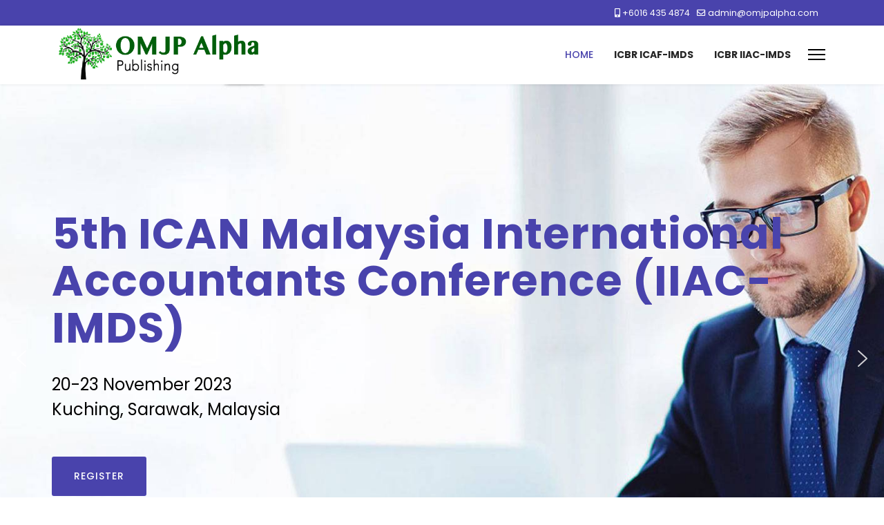

--- FILE ---
content_type: text/html; charset=utf-8
request_url: https://omjpalpha.com/index.php
body_size: 10656
content:

<!doctype html>
<html lang="en-gb" dir="ltr">
	<head>
		
		<meta name="viewport" content="width=device-width, initial-scale=1, shrink-to-fit=no">
		<meta charset="utf-8">
	<meta name="generator" content="HELIX_ULTIMATE_GENERATOR_TEXT">
	<title>Home</title>
	<link href="/images/favicon.ico" rel="icon" type="image/vnd.microsoft.icon">
	<link href="https://omjpalpha.com/index.php/component/finder/search?format=opensearch&amp;Itemid=101" rel="search" title="OpenSearch OMJP Alpha" type="application/opensearchdescription+xml">
<link href="/media/vendor/awesomplete/css/awesomplete.css?1.1.5" rel="stylesheet" />
	<link href="/media/vendor/joomla-custom-elements/css/joomla-alert.min.css?0.2.0" rel="stylesheet" />
	<link href="/components/com_sppagebuilder/assets/css/font-awesome-5.min.css" rel="stylesheet" />
	<link href="/components/com_sppagebuilder/assets/css/font-awesome-v4-shims.css" rel="stylesheet" />
	<link href="/components/com_sppagebuilder/assets/css/animate.min.css" rel="stylesheet" />
	<link href="/components/com_sppagebuilder/assets/css/sppagebuilder.css" rel="stylesheet" />
	<link href="/modules/mod_jm_articles_category/assets/default.css" rel="stylesheet" />
	<link href="/components/com_sppagebuilder/assets/css/magnific-popup.css" rel="stylesheet" />
	<link href="/plugins/system/jce/css/content.css?badb4208be409b1335b815dde676300e" rel="stylesheet" />
	<link href="//fonts.googleapis.com/css?family=Poppins:100,100i,200,200i,300,300i,400,400i,500,500i,600,600i,700,700i,800,800i,900,900i&amp;subset=devanagari&amp;display=swap" rel="stylesheet" media="none" onload="media=&quot;all&quot;" />
	<link href="/templates/lt_corporation/css/bootstrap.min.css" rel="stylesheet" />
	<link href="/plugins/system/helixultimate/assets/css/system-j4.min.css" rel="stylesheet" />
	<link href="/media/system/css/joomla-fontawesome.min.css?26e9a3723a9b767beb893558dd581f25" rel="stylesheet" />
	<link href="/templates/lt_corporation/css/template.css" rel="stylesheet" />
	<link href="/templates/lt_corporation/css/presets/preset4.css" rel="stylesheet" />
	<link href="/templates/lt_corporation/css/custom.css" rel="stylesheet" />
	<style>.sp-page-builder .page-content #slider{padding-right:0px;padding-left:0px;}.sp-page-builder .page-content #service-bottom{padding-top:70px;padding-right:0px;padding-bottom:70px;padding-left:0px;margin-top:0px;margin-right:0px;margin-bottom:0px;margin-left:0px;background-color:#000000;}#column-id-1553501193222{box-shadow:0 0 0 0 #fff;}#sppb-addon-1553501193227 {margin-top:0px;}#sppb-addon-1553501193227 .sppb-addon-title {color:#ffffff;}#column-id-1553501193223{box-shadow:0 0 0 0 #fff;}#sppb-addon-1553501193230 {margin-top:0px;}#sppb-addon-1553501193230 #btn-1553501193230.sppb-btn-custom { background-color:#ffffff; color:#000000;}#sppb-addon-1553501193230 #btn-1553501193230.sppb-btn-custom:hover { color:#FFFFFF;}.sp-page-builder .page-content #blog{padding-top:90px;padding-right:0px;padding-bottom:70px;padding-left:0px;margin-top:0px;margin-right:0px;margin-bottom:0px;margin-left:0px;background-color:#F8F8F8;}#column-id-1553501193239{box-shadow:0 0 0 0 #fff;}#sppb-addon-1553501193243 {margin-top:0px;}#sppb-addon-1553501193246 {margin-top:0px;}#sppb-addon-1553501193246 .sppb-divider {margin-top:2px;margin-bottom:16px;border-bottom-width:5px;border-bottom-style:solid;border-bottom-color:#cccccc;}@media (min-width:768px) and (max-width:991px) {#sppb-addon-1553501193246 .sppb-divider {margin-top:30px;margin-bottom:30px;}}@media (max-width:767px) {#sppb-addon-1553501193246 .sppb-divider {margin-top:30px;margin-bottom:30px;}}#column-id-1553501193237{box-shadow:0 0 0 0 #fff;}#sppb-addon-1553501193252 {margin-top:0px;padding-bottom:20px;}.sp-page-builder .page-content #client{padding-right:0px;padding-bottom:90px;padding-left:0px;margin-top:0px;margin-right:0px;margin-bottom:0px;margin-left:0px;background-color:#F8F8F8;}#column-id-1553505359115{box-shadow:0 0 0 0 #fff;}#sppb-addon-1553505359121 {margin-top:0px;}#column-id-1553505359116{box-shadow:0 0 0 0 #fff;}#column-id-1553505359117{box-shadow:0 0 0 0 #fff;}</style>
	<style>body{font-family: 'Poppins', sans-serif;font-size: 16px;line-height: 1.56;text-decoration: none;}
@media (min-width:768px) and (max-width:991px){body{font-size: 14px;}
}
@media (max-width:767px){body{font-size: 13px;}
}
</style>
	<style>.sp-megamenu-parent > li > a, .sp-megamenu-parent > li > span, .sp-megamenu-parent .sp-dropdown li.sp-menu-item > a{font-family: 'Poppins', sans-serif;font-size: 14px;font-weight: 700;text-decoration: none;}
</style>
	<style>.logo-image {height:75px;}.logo-image-phone {height:75px;}</style>
<script src="/media/vendor/jquery/js/jquery.min.js?3.6.3"></script>
	<script src="/media/legacy/js/jquery-noconflict.min.js?04499b98c0305b16b373dff09fe79d1290976288"></script>
	<script type="application/json" class="joomla-script-options new">{"data":{"breakpoints":{"tablet":991,"mobile":480},"header":{"stickyOffset":"100"}},"joomla.jtext":{"MOD_FINDER_SEARCH_VALUE":"Search &hellip;","JLIB_JS_AJAX_ERROR_OTHER":"An error has occurred while fetching the JSON data: HTTP %s status code.","JLIB_JS_AJAX_ERROR_PARSE":"A parse error has occurred while processing the following JSON data:<br><code style=\"color:inherit;white-space:pre-wrap;padding:0;margin:0;border:0;background:inherit;\">%s<\/code>","ERROR":"Error","MESSAGE":"Message","NOTICE":"Notice","WARNING":"Warning","JCLOSE":"Close","JOK":"OK","JOPEN":"Open"},"finder-search":{"url":"\/index.php\/component\/finder\/?task=suggestions.suggest&format=json&tmpl=component&Itemid=101"},"system.paths":{"root":"","rootFull":"https:\/\/omjpalpha.com\/","base":"","baseFull":"https:\/\/omjpalpha.com\/"},"csrf.token":"b756b19cc13c33c3ca424261b6f3effa"}</script>
	<script src="/media/system/js/core.min.js?576eb51da909dcf692c98643faa6fc89629ead18"></script>
	<script src="/media/vendor/bootstrap/js/bootstrap-es5.min.js?5.2.3" nomodule defer></script>
	<script src="/media/system/js/showon-es5.min.js?4773265a19291954f19755d6f2ade3ca7ed9022f" defer nomodule></script>
	<script src="/media/com_finder/js/finder-es5.min.js?14e4c7fdce4ca11c6d12b74bad128529a294b183" nomodule defer></script>
	<script src="/media/system/js/messages-es5.min.js?44e3f60beada646706be6569e75b36f7cf293bf9" nomodule defer></script>
	<script src="/media/vendor/bootstrap/js/alert.min.js?5.2.3" type="module"></script>
	<script src="/media/vendor/bootstrap/js/button.min.js?5.2.3" type="module"></script>
	<script src="/media/vendor/bootstrap/js/carousel.min.js?5.2.3" type="module"></script>
	<script src="/media/vendor/bootstrap/js/collapse.min.js?5.2.3" type="module"></script>
	<script src="/media/vendor/bootstrap/js/dropdown.min.js?5.2.3" type="module"></script>
	<script src="/media/vendor/bootstrap/js/modal.min.js?5.2.3" type="module"></script>
	<script src="/media/vendor/bootstrap/js/offcanvas.min.js?5.2.3" type="module"></script>
	<script src="/media/vendor/bootstrap/js/popover.min.js?5.2.3" type="module"></script>
	<script src="/media/vendor/bootstrap/js/scrollspy.min.js?5.2.3" type="module"></script>
	<script src="/media/vendor/bootstrap/js/tab.min.js?5.2.3" type="module"></script>
	<script src="/media/vendor/bootstrap/js/toast.min.js?5.2.3" type="module"></script>
	<script src="/media/system/js/showon.min.js?bfc733e48a923aaffb3d959cd04f176bad7d7d52" type="module"></script>
	<script src="/media/vendor/awesomplete/js/awesomplete.min.js?1.1.5" defer></script>
	<script src="/media/com_finder/js/finder.min.js?c8b55661ed62db937b8d6856090adf9258c4a0fc" type="module"></script>
	<script src="/media/system/js/messages.min.js?7425e8d1cb9e4f061d5e30271d6d99b085344117" type="module"></script>
	<script src="/components/com_sppagebuilder/assets/js/sppagebuilder.js?efcb014a6f41a6d880968ea58653b58d" defer></script>
	<script src="/components/com_sppagebuilder/assets/js/jquery.magnific-popup.min.js"></script>
	<script src="/templates/lt_corporation/js/main.js"></script>
	<script src="/templates/lt_corporation/js/custom.js"></script>
	<script>template="lt_corporation";</script>
	<meta property="og:title" content="Home" />
	<meta property="og:type" content="website" />
	<meta property="og:url" content="https://omjpalpha.com/index.php" />
	<meta property="og:site_name" content="OMJP Alpha" />
	<meta name="twitter:card" content="summary" />
	<meta name="twitter:site" content="OMJP Alpha" />
	<link rel="stylesheet" type="text/css" href="/media/smartslider3/src/SmartSlider3/Application/Frontend/Assets/dist/smartslider.min.css?ver=cf72eab4" media="all">
<link rel="stylesheet" type="text/css" href="https://fonts.googleapis.com/css?display=swap&amp;family=Poppins%3A300%2C400" media="all">
<style data-related="n2-ss-2">div#n2-ss-2 .n2-ss-slider-1{display:grid;position:relative;}div#n2-ss-2 .n2-ss-slider-2{display:grid;position:relative;overflow:hidden;padding:0px 0px 0px 0px;border:0px solid RGBA(62,62,62,1);border-radius:0px;background-clip:padding-box;background-repeat:repeat;background-position:50% 50%;background-size:cover;background-attachment:scroll;z-index:1;}div#n2-ss-2:not(.n2-ss-loaded) .n2-ss-slider-2{background-image:none !important;}div#n2-ss-2 .n2-ss-slider-3{display:grid;grid-template-areas:'cover';position:relative;overflow:hidden;z-index:10;}div#n2-ss-2 .n2-ss-slider-3 > *{grid-area:cover;}div#n2-ss-2 .n2-ss-slide-backgrounds,div#n2-ss-2 .n2-ss-slider-3 > .n2-ss-divider{position:relative;}div#n2-ss-2 .n2-ss-slide-backgrounds{z-index:10;}div#n2-ss-2 .n2-ss-slide-backgrounds > *{overflow:hidden;}div#n2-ss-2 .n2-ss-slide-background{transform:translateX(-100000px);}div#n2-ss-2 .n2-ss-slider-4{place-self:center;position:relative;width:100%;height:100%;z-index:20;display:grid;grid-template-areas:'slide';}div#n2-ss-2 .n2-ss-slider-4 > *{grid-area:slide;}div#n2-ss-2.n2-ss-full-page--constrain-ratio .n2-ss-slider-4{height:auto;}div#n2-ss-2 .n2-ss-slide{display:grid;place-items:center;grid-auto-columns:100%;position:relative;z-index:20;-webkit-backface-visibility:hidden;transform:translateX(-100000px);}div#n2-ss-2 .n2-ss-slide{perspective:1500px;}div#n2-ss-2 .n2-ss-slide-active{z-index:21;}.n2-ss-background-animation{position:absolute;top:0;left:0;width:100%;height:100%;z-index:3;}div#n2-ss-2 .n2-ss-background-animation{position:absolute;top:0;left:0;width:100%;height:100%;z-index:3;}div#n2-ss-2 .n2-ss-background-animation .n2-ss-slide-background{z-index:auto;}div#n2-ss-2 .n2-bganim-side{position:absolute;left:0;top:0;overflow:hidden;background:RGBA(51,51,51,1);}div#n2-ss-2 .n2-bganim-tile-overlay-colored{z-index:100000;background:RGBA(51,51,51,1);}div#n2-ss-2 .nextend-arrow{cursor:pointer;overflow:hidden;line-height:0 !important;z-index:18;-webkit-user-select:none;}div#n2-ss-2 .nextend-arrow img{position:relative;display:block;}div#n2-ss-2 .nextend-arrow img.n2-arrow-hover-img{display:none;}div#n2-ss-2 .nextend-arrow:FOCUS img.n2-arrow-hover-img,div#n2-ss-2 .nextend-arrow:HOVER img.n2-arrow-hover-img{display:inline;}div#n2-ss-2 .nextend-arrow:FOCUS img.n2-arrow-normal-img,div#n2-ss-2 .nextend-arrow:HOVER img.n2-arrow-normal-img{display:none;}div#n2-ss-2 .nextend-arrow-animated{overflow:hidden;}div#n2-ss-2 .nextend-arrow-animated > div{position:relative;}div#n2-ss-2 .nextend-arrow-animated .n2-active{position:absolute;}div#n2-ss-2 .nextend-arrow-animated-fade{transition:background 0.3s, opacity 0.4s;}div#n2-ss-2 .nextend-arrow-animated-horizontal > div{transition:all 0.4s;transform:none;}div#n2-ss-2 .nextend-arrow-animated-horizontal .n2-active{top:0;}div#n2-ss-2 .nextend-arrow-previous.nextend-arrow-animated-horizontal .n2-active{left:100%;}div#n2-ss-2 .nextend-arrow-next.nextend-arrow-animated-horizontal .n2-active{right:100%;}div#n2-ss-2 .nextend-arrow-previous.nextend-arrow-animated-horizontal:HOVER > div,div#n2-ss-2 .nextend-arrow-previous.nextend-arrow-animated-horizontal:FOCUS > div{transform:translateX(-100%);}div#n2-ss-2 .nextend-arrow-next.nextend-arrow-animated-horizontal:HOVER > div,div#n2-ss-2 .nextend-arrow-next.nextend-arrow-animated-horizontal:FOCUS > div{transform:translateX(100%);}div#n2-ss-2 .nextend-arrow-animated-vertical > div{transition:all 0.4s;transform:none;}div#n2-ss-2 .nextend-arrow-animated-vertical .n2-active{left:0;}div#n2-ss-2 .nextend-arrow-previous.nextend-arrow-animated-vertical .n2-active{top:100%;}div#n2-ss-2 .nextend-arrow-next.nextend-arrow-animated-vertical .n2-active{bottom:100%;}div#n2-ss-2 .nextend-arrow-previous.nextend-arrow-animated-vertical:HOVER > div,div#n2-ss-2 .nextend-arrow-previous.nextend-arrow-animated-vertical:FOCUS > div{transform:translateY(-100%);}div#n2-ss-2 .nextend-arrow-next.nextend-arrow-animated-vertical:HOVER > div,div#n2-ss-2 .nextend-arrow-next.nextend-arrow-animated-vertical:FOCUS > div{transform:translateY(100%);}div#n2-ss-2 .n2-ss-control-bullet{visibility:hidden;text-align:center;justify-content:center;z-index:14;}div#n2-ss-2 .n2-ss-control-bullet--calculate-size{left:0 !important;}div#n2-ss-2 .n2-ss-control-bullet-horizontal.n2-ss-control-bullet-fullsize{width:100%;}div#n2-ss-2 .n2-ss-control-bullet-vertical.n2-ss-control-bullet-fullsize{height:100%;flex-flow:column;}div#n2-ss-2 .nextend-bullet-bar{display:inline-flex;vertical-align:top;visibility:visible;align-items:center;flex-wrap:wrap;}div#n2-ss-2 .n2-bar-justify-content-left{justify-content:flex-start;}div#n2-ss-2 .n2-bar-justify-content-center{justify-content:center;}div#n2-ss-2 .n2-bar-justify-content-right{justify-content:flex-end;}div#n2-ss-2 .n2-ss-control-bullet-vertical > .nextend-bullet-bar{flex-flow:column;}div#n2-ss-2 .n2-ss-control-bullet-fullsize > .nextend-bullet-bar{display:flex;}div#n2-ss-2 .n2-ss-control-bullet-horizontal.n2-ss-control-bullet-fullsize > .nextend-bullet-bar{flex:1 1 auto;}div#n2-ss-2 .n2-ss-control-bullet-vertical.n2-ss-control-bullet-fullsize > .nextend-bullet-bar{height:100%;}div#n2-ss-2 .nextend-bullet-bar .n2-bullet{cursor:pointer;transition:background-color 0.4s;}div#n2-ss-2 .nextend-bullet-bar .n2-bullet.n2-active{cursor:default;}div#n2-ss-2 div.n2-ss-bullet-thumbnail-container{position:absolute;z-index:10000000;}div#n2-ss-2 .n2-ss-bullet-thumbnail-container .n2-ss-bullet-thumbnail{background-size:cover;background-repeat:no-repeat;background-position:center;}div#n2-ss-2 .n2-font-9d67a0daf84c4530289f206ca9362ae4-hover{font-family: 'Poppins';color: #000000;font-size:387.5%;text-shadow: none;line-height: 1.1;font-weight: normal;font-style: normal;text-decoration: none;text-align: inherit;letter-spacing: 1px;word-spacing: normal;text-transform: none;font-weight: 700;}div#n2-ss-2 .n2-font-2484471babcac7fe965d02656f41a907-paragraph{font-family: 'Poppins';color: #000000;font-size:150%;text-shadow: none;line-height: 1.5;font-weight: normal;font-style: normal;text-decoration: none;text-align: inherit;letter-spacing: normal;word-spacing: normal;text-transform: none;font-weight: 400;}div#n2-ss-2 .n2-font-2484471babcac7fe965d02656f41a907-paragraph a, div#n2-ss-2 .n2-font-2484471babcac7fe965d02656f41a907-paragraph a:FOCUS{font-family: 'Poppins';color: #1890d7;font-size:100%;text-shadow: none;line-height: 1.5;font-weight: normal;font-style: normal;text-decoration: none;text-align: inherit;letter-spacing: normal;word-spacing: normal;text-transform: none;font-weight: 400;}div#n2-ss-2 .n2-font-2484471babcac7fe965d02656f41a907-paragraph a:HOVER, div#n2-ss-2 .n2-font-2484471babcac7fe965d02656f41a907-paragraph a:ACTIVE{font-family: 'Poppins';color: #1890d7;font-size:100%;text-shadow: none;line-height: 1.5;font-weight: normal;font-style: normal;text-decoration: none;text-align: inherit;letter-spacing: normal;word-spacing: normal;text-transform: none;font-weight: 400;}div#n2-ss-2 .n2-font-2c7d7fc1f8cae004e3f75229cd1e47c4-paragraph{font-family: 'Poppins';color: RGBA(255,255,255,0.64);font-size:150%;text-shadow: none;line-height: 1.5;font-weight: normal;font-style: normal;text-decoration: none;text-align: inherit;letter-spacing: normal;word-spacing: normal;text-transform: none;font-weight: 400;}div#n2-ss-2 .n2-font-2c7d7fc1f8cae004e3f75229cd1e47c4-paragraph a, div#n2-ss-2 .n2-font-2c7d7fc1f8cae004e3f75229cd1e47c4-paragraph a:FOCUS{font-family: 'Poppins';color: #1890d7;font-size:100%;text-shadow: none;line-height: 1.5;font-weight: normal;font-style: normal;text-decoration: none;text-align: inherit;letter-spacing: normal;word-spacing: normal;text-transform: none;font-weight: 400;}div#n2-ss-2 .n2-font-2c7d7fc1f8cae004e3f75229cd1e47c4-paragraph a:HOVER, div#n2-ss-2 .n2-font-2c7d7fc1f8cae004e3f75229cd1e47c4-paragraph a:ACTIVE{font-family: 'Poppins';color: #1890d7;font-size:100%;text-shadow: none;line-height: 1.5;font-weight: normal;font-style: normal;text-decoration: none;text-align: inherit;letter-spacing: normal;word-spacing: normal;text-transform: none;font-weight: 400;}div#n2-ss-2 .n2-style-bcef68443b2682444059e693254dd628-dot{background: RGBA(255,255,255,0);opacity:1;padding:5px 5px 5px 5px ;box-shadow: none;border: 2px solid RGBA(255,255,255,0.5);border-radius:50px;margin:4px;}div#n2-ss-2 .n2-style-bcef68443b2682444059e693254dd628-dot.n2-active, div#n2-ss-2 .n2-style-bcef68443b2682444059e693254dd628-dot:HOVER, div#n2-ss-2 .n2-style-bcef68443b2682444059e693254dd628-dot:FOCUS{background: #ffffff;border: 2px solid RGBA(255,255,255,1);}div#n2-ss-2 .n2-ss-slide-limiter{max-width:1320px;}div#n2-ss-2 .n-uc-BmdtSbdtXSNi{padding:50px 65px 50px 65px}div#n2-ss-2 .n-uc-16610d53ccff8-inner{padding:10px 10px 10px 10px;text-align:left;--ssselfalign:var(--ss-fs);;justify-content:center}div#n2-ss-2 .n-uc-16610d53ccff8{align-self:var(--ss-fs);}div#n2-ss-2 .n-uc-JGcgeyju94uS{--margin-top:30px;--margin-bottom:50px;max-width:740px}div#n2-ss-2 .n-uc-192c0bcbc62c1{--margin-bottom:15px;max-width:740px}div#n2-ss-2 .n-uc-lFxNLaZitqId{padding:50px 65px 50px 65px}div#n2-ss-2 .n-uc-lxXaeQYooGFX-inner{padding:10px 10px 10px 10px;text-align:left;--ssselfalign:var(--ss-fs);;justify-content:center}div#n2-ss-2 .n-uc-lxXaeQYooGFX{align-self:var(--ss-fs);}div#n2-ss-2 .n-uc-Xd39psqGR0Ct{--margin-top:30px;--margin-bottom:50px;max-width:740px}div#n2-ss-2 .n-uc-DDgeUFFBwdXi{--margin-bottom:15px;max-width:740px}div#n2-ss-2 .nextend-arrow img{width: 32px}@media (min-width: 1200px){div#n2-ss-2 [data-hide-desktopportrait="1"]{display: none !important;}}@media (orientation: landscape) and (max-width: 1199px) and (min-width: 901px),(orientation: portrait) and (max-width: 1199px) and (min-width: 701px){div#n2-ss-2 [data-hide-tabletportrait="1"]{display: none !important;}}@media (orientation: landscape) and (max-width: 900px),(orientation: portrait) and (max-width: 700px){div#n2-ss-2 .n-uc-BmdtSbdtXSNi{padding:50px 0px 50px 0px}div#n2-ss-2 .n-uc-I7DFwgJWa06V{--ssfont-scale:0.6}div#n2-ss-2 .n-uc-JGcgeyju94uS{--ssfont-scale:0.7}div#n2-ss-2 .n-uc-192c0bcbc62c1{--ssfont-scale:0.7}div#n2-ss-2 .n-uc-lFxNLaZitqId{padding:50px 0px 50px 0px}div#n2-ss-2 .n-uc-qvwpuhKyz6EX{--ssfont-scale:0.6}div#n2-ss-2 .n-uc-Xd39psqGR0Ct{--ssfont-scale:0.7}div#n2-ss-2 .n-uc-DDgeUFFBwdXi{--ssfont-scale:0.7}div#n2-ss-2 [data-hide-mobileportrait="1"]{display: none !important;}div#n2-ss-2 .nextend-arrow img{width: 16px}}</style>
<script>(function(){this._N2=this._N2||{_r:[],_d:[],r:function(){this._r.push(arguments)},d:function(){this._d.push(arguments)}}}).call(window);!function(a){a.indexOf("Safari")>0&&-1===a.indexOf("Chrome")&&document.documentElement.style.setProperty("--ss-safari-fix-225962","1px")}(navigator.userAgent);</script><script src="/media/smartslider3/src/SmartSlider3/Application/Frontend/Assets/dist/n2.min.js?ver=cf72eab4" defer async></script>
<script src="/media/smartslider3/src/SmartSlider3/Application/Frontend/Assets/dist/smartslider-frontend.min.js?ver=cf72eab4" defer async></script>
<script src="/media/smartslider3/src/SmartSlider3/Slider/SliderType/Simple/Assets/dist/ss-simple.min.js?ver=cf72eab4" defer async></script>
<script src="/media/smartslider3/src/SmartSlider3/Slider/SliderType/Simple/Assets/dist/smartslider-backgroundanimation.min.js?ver=cf72eab4" defer async></script>
<script src="/media/smartslider3/src/SmartSlider3/Widget/Arrow/ArrowImage/Assets/dist/w-arrow-image.min.js?ver=cf72eab4" defer async></script>
<script src="/media/smartslider3/src/SmartSlider3/Widget/Bullet/Assets/dist/w-bullet.min.js?ver=cf72eab4" defer async></script>
<script>_N2.r('documentReady',function(){_N2.r(["documentReady","smartslider-frontend","smartslider-backgroundanimation","SmartSliderWidgetArrowImage","SmartSliderWidgetBulletTransition","ss-simple"],function(){new _N2.SmartSliderSimple('n2-ss-2',{"admin":false,"background.video.mobile":1,"loadingTime":2000,"callbacks":"","alias":{"id":0,"smoothScroll":0,"slideSwitch":0,"scroll":1},"align":"normal","isDelayed":0,"responsive":{"mediaQueries":{"all":false,"desktopportrait":["(min-width: 1200px)"],"tabletportrait":["(orientation: landscape) and (max-width: 1199px) and (min-width: 901px)","(orientation: portrait) and (max-width: 1199px) and (min-width: 701px)"],"mobileportrait":["(orientation: landscape) and (max-width: 900px)","(orientation: portrait) and (max-width: 700px)"]},"base":{"slideOuterWidth":1320,"slideOuterHeight":820,"sliderWidth":1320,"sliderHeight":820,"slideWidth":1320,"slideHeight":820},"hideOn":{"desktopLandscape":false,"desktopPortrait":false,"tabletLandscape":false,"tabletPortrait":false,"mobileLandscape":false,"mobilePortrait":false},"onResizeEnabled":true,"type":"auto","sliderHeightBasedOn":"real","focusUser":1,"focusEdge":"auto","breakpoints":[{"device":"tabletPortrait","type":"max-screen-width","portraitWidth":1199,"landscapeWidth":1199},{"device":"mobilePortrait","type":"max-screen-width","portraitWidth":700,"landscapeWidth":900}],"enabledDevices":{"desktopLandscape":0,"desktopPortrait":1,"tabletLandscape":0,"tabletPortrait":1,"mobileLandscape":0,"mobilePortrait":1},"sizes":{"desktopPortrait":{"width":1320,"height":820,"max":3000,"min":1200},"tabletPortrait":{"width":701,"height":435,"customHeight":false,"max":1199,"min":701},"mobilePortrait":{"width":320,"height":198,"customHeight":false,"max":900,"min":320}},"overflowHiddenPage":0,"focus":{"offsetTop":"","offsetBottom":""}},"controls":{"mousewheel":0,"touch":"horizontal","keyboard":1,"blockCarouselInteraction":1},"playWhenVisible":1,"playWhenVisibleAt":0.5,"lazyLoad":0,"lazyLoadNeighbor":0,"blockrightclick":0,"maintainSession":0,"autoplay":{"enabled":1,"start":1,"duration":4000,"autoplayLoop":1,"allowReStart":0,"pause":{"click":1,"mouse":"0","mediaStarted":1},"resume":{"click":0,"mouse":"0","mediaEnded":1,"slidechanged":0},"interval":1,"intervalModifier":"loop","intervalSlide":"current"},"perspective":1500,"layerMode":{"playOnce":0,"playFirstLayer":1,"mode":"skippable","inAnimation":"mainInEnd"},"bgAnimations":{"global":0,"color":"RGBA(51,51,51,1)","speed":"normal","slides":[{"animation":[{"type":"Flat","tiles":{"crop":false,"delay":0,"sequence":"ForwardDiagonal"},"main":{"type":"both","duration":0.75,"current":{"ease":"easeOutCubic","scale":0.5,"opacity":0},"next":{"ease":"easeOutCubic","opacity":0,"scale":1.5}},"invert":{"current":{"scale":1.5},"next":{"scale":0.5}}}],"speed":"normal","color":"RGBA(51,51,51,1)"},{"animation":[{"type":"Flat","rows":1,"columns":25,"tiles":{"delay":0.03,"sequence":"BackwardCol"},"main":{"type":"next","duration":0.35,"next":{"ease":"easeInQuart","opacity":"0","xP":-100}},"invert":{"next":{"xP":100}},"invertTiles":{"sequence":"ForwardCol"},"desktopOnly":true}],"speed":"normal","color":"RGBA(51,51,51,1)"}]},"mainanimation":{"type":"horizontal","duration":800,"delay":0,"ease":"easeOutQuad","shiftedBackgroundAnimation":0},"carousel":1,"initCallbacks":function(){new _N2.SmartSliderWidgetArrowImage(this);new _N2.SmartSliderWidgetBulletTransition(this,{"area":10,"dotClasses":"n2-style-bcef68443b2682444059e693254dd628-dot ","mode":"","action":"click"})}})})});</script></head>
	<body class="site helix-ultimate hu com_sppagebuilder com-sppagebuilder view-page layout-default task-none itemid-101 en-gb ltr sticky-header layout-fluid offcanvas-init offcanvs-position-right home">

		
		
		<div class="body-wrapper">
			<div class="body-innerwrapper">
				
	<div class="sticky-header-placeholder"></div>
<div id="sp-top-bar">
	<div class="container">
		<div class="container-inner">
			<div class="row">
				<div id="sp-top1" class="col-lg-6">
					<div class="sp-column text-center text-lg-start">
																			
												
					</div>
				</div>

				<div id="sp-top2" class="col-lg-6">
					<div class="sp-column text-center text-lg-end">
						
													<ul class="sp-contact-info"><li class="sp-contact-mobile"><span class="fas fa-mobile-alt" aria-hidden="true"></span> <a href="tel:+60164354874">+6016 435 4874</a></li><li class="sp-contact-email"><span class="far fa-envelope" aria-hidden="true"></span> <a href="/cdn-cgi/l/email-protection#69080d04000729060403190805190108470a0604"><span class="__cf_email__" data-cfemail="1372777e7a7d537c7e7963727f637b723d707c7e">[email&#160;protected]</span></a></li></ul>												
					</div>
				</div>
			</div>
		</div>
	</div>
</div>

<header id="sp-header">
	<div class="container">
		<div class="container-inner">
			<div class="row">
				<!-- Logo -->
				<div id="sp-logo" class="col-auto">
					<div class="sp-column">
						<div class="logo"><a href="/">
				<img class='logo-image '
					srcset='https://omjpalpha.com/images/omjp_logo.png 1x, '
					src='https://omjpalpha.com/images/omjp_logo.png'
					alt='OMJP Alpha Publishing'
				/>
				</a></div>						
					</div>
				</div>

				<!-- Menu -->
				<div id="sp-menu" class="col-auto flex-auto">
					<div class="sp-column d-flex justify-content-end align-items-center">
						<nav class="sp-megamenu-wrapper d-flex" role="navigation"><ul class="sp-megamenu-parent menu-animation-fade-up d-none d-lg-block"><li class="sp-menu-item current-item active"><a aria-current="page"  href="/index.php"  >Home</a></li><li class="sp-menu-item"><a   href="/index.php/icbr-icaf-imds"  >ICBR ICAF-IMDS</a></li><li class="sp-menu-item"><a   href="/index.php/icbr-iiac-imds"  >ICBR IIAC-IMDS</a></li></ul><a id="offcanvas-toggler" aria-label="Menu" class="offcanvas-toggler-right" href="#"><div class="burger-icon" aria-hidden="true"><span></span><span></span><span></span></div></a></nav>						

						<!-- Related Modules -->
						<div class="d-none d-lg-flex header-modules align-items-center">
							
													</div>

						<!-- if offcanvas position right -->
													<a id="offcanvas-toggler"  aria-label="Menu" title="Menu"  class="mega_offcanvas offcanvas-toggler-secondary offcanvas-toggler-right d-flex align-items-center" href="#">
							<div class="burger-icon" aria-hidden="true"><span></span><span></span><span></span></div>
							</a>
											</div>
				</div>
			</div>
		</div>
	</div>
</header>
				
<section id="sp-page-title" >

				
	
<div class="row">
	<div id="sp-title" class="col-lg-12 "><div class="sp-column "></div></div></div>
				
</section>
<section id="sp-main-body" >

				
	
<div class="row">
	
<main id="sp-component" class="col-lg-12 ">
	<div class="sp-column ">
		<div id="system-message-container" aria-live="polite">
	</div>


		
		
<div id="sp-page-builder" class="sp-page-builder home page-9">

	
	<div class="page-content">
				<div id="slider" class="sppb-section  slider" ><div class="sppb-container-inner"><div class="sppb-row"><div class="sppb-col-sm-12"><div id="column-id-1511613809" class="sppb-column " ><div class="sppb-column-addons"><div id="sppb-addon-1634638305176" class="clearfix" ><div class="sppb-addon sppb-addon-module "><div class="sppb-addon-content"><div><div class="n2-section-smartslider fitvidsignore  n2_clear" data-ssid="2" tabindex="0" role="region" aria-label="Slider"><div id="n2-ss-2-align" class="n2-ss-align"><div class="n2-padding"><div id="n2-ss-2" data-creator="Smart Slider 3" data-responsive="auto" class="n2-ss-slider n2-ow n2-has-hover n2notransition  ">



<div class="n2-ss-slider-wrapper-inside">
        <div class="n2-ss-slider-1 n2_ss__touch_element n2-ow">
            <div class="n2-ss-slider-2 n2-ow">
                                                    <div class="n2-ss-background-animation n2-ow"></div>
                                <div class="n2-ss-slider-3 n2-ow">

                    <div class="n2-ss-slide-backgrounds n2-ow-all"><div class="n2-ss-slide-background" data-public-id="1" data-mode="fill"><div class="n2-ss-slide-background-image" data-blur="0" data-opacity="100" data-x="44" data-y="12" data-alt="" data-title="" style="--ss-o-pos-x:44%;--ss-o-pos-y:12%"><picture class="skip-lazy" data-skip-lazy="1"><img src="/images/slider/cache/89a1b651e6819ef96d6b00de5cff3369/slider3.jpg" alt="" title="" loading="lazy" class="skip-lazy" data-skip-lazy="1"></picture></div><div data-color="RGBA(0,0,0,1)" style="background-color: RGBA(0,0,0,1);" class="n2-ss-slide-background-color"></div></div><div class="n2-ss-slide-background" data-public-id="2" data-mode="fill"><div class="n2-ss-slide-background-image" data-blur="0" data-opacity="100" data-x="44" data-y="12" data-alt="" data-title="" style="--ss-o-pos-x:44%;--ss-o-pos-y:12%"><picture class="skip-lazy" data-skip-lazy="1"><img src="/images/slider/cache/e731e68768d9467faebe6c95bdc94dc4/hero-bg.jpg" alt="" title="" loading="lazy" class="skip-lazy" data-skip-lazy="1"></picture></div><div data-color="RGBA(0,0,0,1)" style="background-color: RGBA(0,0,0,1);" class="n2-ss-slide-background-color"></div></div></div>                    <div class="n2-ss-slider-4 n2-ow">
                        <svg xmlns="http://www.w3.org/2000/svg" viewBox="0 0 1320 820" data-related-device="desktopPortrait" class="n2-ow n2-ss-preserve-size n2-ss-preserve-size--slider n2-ss-slide-limiter"></svg><div data-first="1" data-slide-duration="0" data-id="3" data-slide-public-id="1" data-title="Slide 1" class="n2-ss-slide n2-ow  n2-ss-slide-3"><div role="note" class="n2-ss-slide--focus" tabindex="-1">Slide 1</div><div class="n2-ss-layers-container n2-ss-slide-limiter n2-ow"><div class="n2-ss-layer n2-ow n-uc-BmdtSbdtXSNi" data-sstype="slide" data-pm="default"><div class="n2-ss-layer n2-ow n-uc-16610d53ccff8" data-pm="default" data-sstype="content" data-hasbackground="0"><div class="n2-ss-section-main-content n2-ss-layer-with-background n2-ss-layer-content n2-ow n-uc-16610d53ccff8-inner"><div class="n2-ss-layer n2-ow slider-title n-uc-I7DFwgJWa06V" data-pm="normal" data-sstype="layer"><h2 id="n2-ss-2item1" class="n2-font-9d67a0daf84c4530289f206ca9362ae4-hover   n2-ss-item-content n2-ss-text n2-ow" style="display:block;">5th ICAN Malaysia International Accountants Conference (IIAC-IMDS)</h2></div><div class="n2-ss-layer n2-ow n-uc-JGcgeyju94uS" data-pm="normal" data-sstype="layer"><div class="n2-ss-item-content n2-ss-text n2-ow-all"><div class=""><p class="n2-font-2484471babcac7fe965d02656f41a907-paragraph   ">20-23 November 2023<br />
Kuching, Sarawak, Malaysia</p>
</div></div></div><div class="n2-ss-layer n2-ow n-uc-192c0bcbc62c1" data-pm="normal" data-sstype="layer"><div class="n2-ss-item-content n2-ss-text n2-ow-all"><div class=""><p class="n2-font-2c7d7fc1f8cae004e3f75229cd1e47c4-paragraph   "><a href="https://forms.gle/jmHVK6ksqSzxMdF98" target="_blank" class="slider-btn">Register</a></p>
</div></div></div></div></div></div></div></div><div data-slide-duration="0" data-id="6" data-slide-public-id="2" data-title="Slide 2" class="n2-ss-slide n2-ow  n2-ss-slide-6"><div role="note" class="n2-ss-slide--focus" tabindex="-1">Slide 2</div><div class="n2-ss-layers-container n2-ss-slide-limiter n2-ow"><div class="n2-ss-layer n2-ow n-uc-lFxNLaZitqId" data-sstype="slide" data-pm="default"><div class="n2-ss-layer n2-ow n-uc-lxXaeQYooGFX" data-pm="default" data-sstype="content" data-hasbackground="0"><div class="n2-ss-section-main-content n2-ss-layer-with-background n2-ss-layer-content n2-ow n-uc-lxXaeQYooGFX-inner"><div class="n2-ss-layer n2-ow slider-title n-uc-qvwpuhKyz6EX" data-pm="normal" data-sstype="layer"><h2 id="n2-ss-2item4" class="n2-font-9d67a0daf84c4530289f206ca9362ae4-hover   n2-ss-item-content n2-ss-text n2-ow" style="display:block;">5th ICAN Malaysia International Conference on Accounting and Finance (ICAF-IMDS)</h2></div><div class="n2-ss-layer n2-ow n-uc-Xd39psqGR0Ct" data-pm="normal" data-sstype="layer"><div class="n2-ss-item-content n2-ss-text n2-ow-all"><div class=""><p class="n2-font-2484471babcac7fe965d02656f41a907-paragraph   ">20-23 November 2023<br />
Kuching, Sarawak, Malaysia</p>
</div></div></div><div class="n2-ss-layer n2-ow n-uc-DDgeUFFBwdXi" data-pm="normal" data-sstype="layer"><div class="n2-ss-item-content n2-ss-text n2-ow-all"><div class=""><p class="n2-font-2c7d7fc1f8cae004e3f75229cd1e47c4-paragraph   "><a href="/openconf" target="_blank" class="slider-btn">Submit Paper</a><a href="https://forms.gle/caMv8pSyQwLG8QJY7" target="_blank" class="slider-btn right">Register</a></p>
</div></div></div></div></div></div></div></div>                    </div>

                                    </div>
            </div>
        </div>
        <div class="n2-ss-slider-controls n2-ss-slider-controls-absolute-left-center"><div style="--widget-offset:15px;" class="n2-ss-widget nextend-arrow n2-ow-all nextend-arrow-previous  nextend-arrow-animated-fade" data-hide-mobileportrait="1" id="n2-ss-2-arrow-previous" role="button" aria-label="previous arrow" tabindex="0"><img width="32" height="32" class="skip-lazy" data-skip-lazy="1" src="[data-uri]" alt="previous arrow"></div></div><div class="n2-ss-slider-controls n2-ss-slider-controls-absolute-right-center"><div style="--widget-offset:15px;" class="n2-ss-widget nextend-arrow n2-ow-all nextend-arrow-next  nextend-arrow-animated-fade" data-hide-mobileportrait="1" id="n2-ss-2-arrow-next" role="button" aria-label="next arrow" tabindex="0"><img width="32" height="32" class="skip-lazy" data-skip-lazy="1" src="[data-uri]" alt="next arrow"></div></div><div class="n2-ss-slider-controls n2-ss-slider-controls-absolute-center-bottom"><div style="--widget-offset:10px;" class="n2-ss-widget n2-ss-control-bullet n2-ow-all n2-ss-control-bullet-horizontal"><div class=" nextend-bullet-bar n2-bar-justify-content-center"><div class="n2-bullet n2-style-bcef68443b2682444059e693254dd628-dot " style="visibility:hidden;"></div></div></div></div></div></div><ss3-loader></ss3-loader></div></div><div class="n2_clear"></div></div></div></div></div></div></div></div></div></div></div></div><section id="service-bottom" class="sppb-section  service-bottom" ><div class="sppb-row-container"><div class="sppb-row"><div class="sppb-col-md-8"><div id="column-id-1553501193222" class="sppb-column sppb-wow fadeInDown"  data-sppb-wow-duration="300ms"><div class="sppb-column-addons"><div id="sppb-addon-1553501193227" class="clearfix" ><div class="sppb-addon sppb-addon-text-block  "><h3 class="sppb-addon-title">ICBR 2023 & 5th ICAN Malaysia International Conferences</h3><div class="sppb-addon-content"></div></div></div></div></div></div><div class="sppb-col-md-4"><div id="column-id-1553501193223" class="sppb-column sppb-wow fadeInUp"  data-sppb-wow-duration="300ms"><div class="sppb-column-addons"><div id="sppb-addon-1553501193230" class="clearfix" ><div class="sppb-text-left"><a href="/cdn-cgi/l/email-protection#200049434252604f4d4a50414c5048410e434f4d" id="btn-1553501193230" class="sppb-btn  sppb-btn-custom sppb-btn-rounded sppb-btn-flat">Contact Us</a></div></div></div></div></div></div></div></section><section id="blog" class="sppb-section  blog" ><div class="sppb-row-container"><div class="sppb-row"><div class="sppb-col-md-12"><div id="column-id-1553501193239" class="sppb-column sppb-wow fadeInDown"  data-sppb-wow-duration="300ms"><div class="sppb-column-addons"><div id="sppb-addon-1553501193243" class="clearfix" ><div class="sppb-addon sppb-addon-text-block sppb-text-center title"><h3 class="sppb-addon-title">In Association With</h3><div class="sppb-addon-content"></div></div></div><div id="sppb-addon-1553501193246" class="clearfix" ><div class="sppb-addon-divider-wrap "><div class="sppb-divider sppb-divider-border boder"></div></div></div></div></div></div><div class="sppb-col-md-12"><div id="column-id-1553501193237" class="sppb-column sppb-wow fadeInUp"  data-sppb-wow-duration="300ms"><div class="sppb-column-addons"><div id="sppb-addon-1553501193252" class="clearfix" ><div class="sppb-addon sppb-addon-module "><div class="sppb-addon-content"></div></div></div></div></div></div></div></div></section><section id="client" class="sppb-section  client" ><div class="sppb-row-container"><div class="sppb-row"><div class="sppb-col-md-4"><div id="column-id-1553505359115" class="sppb-column sppb-wow fadeInDown"  data-sppb-wow-duration="300ms"><div class="sppb-column-addons"><div id="sppb-addon-1553505359121" class="clearfix" ><div class="sppb-addon sppb-addon-single-image sppb-text-center client-item"><div class="sppb-addon-content"><div class="sppb-addon-single-image-container"><img class="sppb-img-responsive" src="/images/2023/09/24/1.png"  alt="Image" title=""   loading="lazy"></div></div></div></div></div></div></div><div class="sppb-col-md-4"><div id="column-id-1553505359116" class="sppb-column sppb-wow fadeInUp"  data-sppb-wow-duration="300ms"><div class="sppb-column-addons"><div id="sppb-addon-1553505359124" class="clearfix" ><div class="sppb-addon sppb-addon-single-image sppb-text-center client-item"><div class="sppb-addon-content"><div class="sppb-addon-single-image-container"><img class="sppb-img-responsive" src="/images/2023/09/24/2.png"  alt="Image" title=""   loading="lazy"></div></div></div></div></div></div></div><div class="sppb-col-md-4"><div id="column-id-1553505359117" class="sppb-column sppb-wow fadeInDown"  data-sppb-wow-duration="300ms"><div class="sppb-column-addons"><div id="sppb-addon-1553505359127" class="clearfix" ><div class="sppb-addon sppb-addon-single-image sppb-text-center client-item"><div class="sppb-addon-content"><div class="sppb-addon-single-image-container"><img class="sppb-img-responsive" src="/images/2023/09/24/3.png"  alt="Image" title=""   loading="lazy"></div></div></div></div></div></div></div></div></div></section>			</div>
</div>


			</div>
</main>
</div>
				
</section>
<section id="sp-bottom" >

						<div class="container">
				<div class="container-inner">
			
	
<div class="row">
	<div id="sp-bottom1" class="col-sm-col-sm-6 col-lg-3 "><div class="sp-column "><div class="sp-module "><h3 class="sp-module-title">Organiser</h3><div class="sp-module-content">
<div id="mod-custom93" class="mod-custom custom">
    <p><img src="/images/omjp_logo.png" alt="OMJP Alpha Logo" width="462" height="120" loading="lazy" /></p></div>
</div></div></div></div><div id="sp-bottom2" class="col-sm-col-sm-6 col-lg-9 "><div class="sp-column "><div class="sp-module "><h3 class="sp-module-title">Contact Person</h3><div class="sp-module-content">
<div id="mod-custom123" class="mod-custom custom">
    <p>Dr. Oluwatoyin Muse Johnson Popoola, JP, PhD, MBA, PGDAF, HDipl, RPA, Member INSOL International, AM(M), CFA, FCTI, FCA<br />Chairman<br />ICBR Conference Board 2023<br />Tunku Puteri Intan Safinaz School of Accountancy<br />UUM College of Business<br />Universiti Utara Malaysia<br />06010 UUM Sintok<br />Kedah, MALAYSIA<br />E-mail: <a href="/cdn-cgi/l/email-protection#6f060109002f0002051f0e031f070e410c0002"><span class="__cf_email__" data-cfemail="452c2b232a052a282f352429352d246b262a28">[email&#160;protected]</span></a><a href="/cdn-cgi/l/email-protection#467d2f25243406292b2c36272a362e276825292b">;</a><a href="/cdn-cgi/l/email-protection#d3bab0b1a193bcbeb9a3b2bfa3bbb2fdb0bcbe"><span class="__cf_email__" data-cfemail="e089838292a08f8d8a90818c908881ce838f8d">[email&#160;protected]</span></a> <br />Tel: +6016 435 4874</p></div>
</div></div></div></div></div>
							</div>
			</div>
			
</section>
<footer id="sp-footer" >

						<div class="container">
				<div class="container-inner">
			
	
<div class="row">
	<div id="sp-footer1" class="col-lg-12 "><div class="sp-column "><span class="sp-copyright"><div align="center">Copyright © 2023 ICBR 2023. All Rights Reserved.</div></span></div></div></div>
							</div>
			</div>
			
</footer>			</div>
		</div>

		<!-- Off Canvas Menu -->
		<div class="offcanvas-overlay"></div>
		<!-- Rendering the offcanvas style -->
		<!-- If canvas style selected then render the style -->
		<!-- otherwise (for old templates) attach the offcanvas module position -->
					<div class="offcanvas-menu">
	<div class="d-flex align-items-center p-3 pt-4">
		<div class="logo"><a href="/">
				<img class='logo-image '
					srcset='https://omjpalpha.com/images/omjp_logo.png 1x, '
					src='https://omjpalpha.com/images/omjp_logo.png'
					alt='OMJP Alpha Publishing'
				/>
				</a></div>		<a href="#" class="close-offcanvas" aria-label="Close Off-canvas">
			<div class="burger-icon">
				<span></span>
				<span></span>
				<span></span>
			</div>
		</a>
	</div>
	<div class="offcanvas-inner">
		<div class="d-flex header-modules mb-3">
							<div class="sp-module "><div class="sp-module-content">
<form class="mod-finder js-finder-searchform form-search" action="/index.php/component/finder/search?Itemid=101" method="get" role="search">
    <label for="mod-finder-searchword0" class="visually-hidden finder">Search</label><input type="text" name="q" id="mod-finder-searchword0" class="js-finder-search-query form-control" value="" placeholder="Search &hellip;">
            <input type="hidden" name="Itemid" value="101"></form>
</div></div>			
					</div>
		
					<div class="sp-module "><div class="sp-module-content"><ul class="menu nav-pills">
<li class="item-101 default current active"><a href="/index.php" >Home</a></li><li class="item-271"><a href="/index.php/icbr-icaf-imds" >ICBR ICAF-IMDS</a></li><li class="item-272"><a href="/index.php/icbr-iiac-imds" >ICBR IIAC-IMDS</a></li></ul>
</div></div>		
		
		
		
					
			</div>
</div>				

		
		

		<!-- Go to top -->
					<script data-cfasync="false" src="/cdn-cgi/scripts/5c5dd728/cloudflare-static/email-decode.min.js"></script><script defer src="https://static.cloudflareinsights.com/beacon.min.js/vcd15cbe7772f49c399c6a5babf22c1241717689176015" integrity="sha512-ZpsOmlRQV6y907TI0dKBHq9Md29nnaEIPlkf84rnaERnq6zvWvPUqr2ft8M1aS28oN72PdrCzSjY4U6VaAw1EQ==" data-cf-beacon='{"version":"2024.11.0","token":"ae24b3e361af4a268481ddf4ecc7e1b8","r":1,"server_timing":{"name":{"cfCacheStatus":true,"cfEdge":true,"cfExtPri":true,"cfL4":true,"cfOrigin":true,"cfSpeedBrain":true},"location_startswith":null}}' crossorigin="anonymous"></script>
</body>
</html>

--- FILE ---
content_type: text/css
request_url: https://omjpalpha.com/templates/lt_corporation/css/presets/preset4.css
body_size: 328
content:
body,.sp-preloader{background-color:#FFFFFF;color:#252525}.sp-preloader>div{background:#4943ac}.sp-preloader>div:after{background:#FFFFFF}#sp-top-bar{background:#4943ac;color:#ffffff}#sp-top-bar a{color:#ffffff}#sp-header{background:#FFFFFF}#sp-menu ul.social-icons a:hover,#sp-menu ul.social-icons a:focus{color:#4943ac}a{color:#4943ac}a:hover,a:focus,a:active{color:#044CD0}.tags>li{display:inline-block}.tags>li a{background:rgba(73, 67, 172, 0.1);color:#4943ac}.tags>li a:hover{background:#044CD0}.article-social-share .social-share-icon ul li a{color:#252525}.article-social-share .social-share-icon ul li a:hover,.article-social-share .social-share-icon ul li a:focus{background:#4943ac}.pager>li a{border:1px solid #ededed;color:#252525}.sp-reading-progress-bar{background-color:#4943ac}.sp-megamenu-parent>li>a{color:#252525}.sp-megamenu-parent>li:hover>a{color:#4943ac}.sp-megamenu-parent>li.active>a,.sp-megamenu-parent>li.active:hover>a{color:#4943ac}.sp-megamenu-parent .sp-dropdown .sp-dropdown-inner{background:#FFFFFF}.sp-megamenu-parent .sp-dropdown li.sp-menu-item>a{color:#252525}.sp-megamenu-parent .sp-dropdown li.sp-menu-item>a:hover{color:#4943ac}.sp-megamenu-parent .sp-dropdown li.sp-menu-item.active>a{color:#4943ac}.sp-megamenu-parent .sp-mega-group>li>a{color:#252525}#offcanvas-toggler>.fa{color:#252525}#offcanvas-toggler>.fa:hover,#offcanvas-toggler>.fa:focus,#offcanvas-toggler>.fa:active{color:#4943ac}#offcanvas-toggler>.fas{color:#252525}#offcanvas-toggler>.fas:hover,#offcanvas-toggler>.fas:focus,#offcanvas-toggler>.fas:active{color:#4943ac}#offcanvas-toggler>.far{color:#252525}#offcanvas-toggler>.far:hover,#offcanvas-toggler>.far:focus,#offcanvas-toggler>.far:active{color:#4943ac}.offcanvas-menu{background-color:#FFFFFF;color:#252525}.offcanvas-menu .offcanvas-inner a{color:#252525}.offcanvas-menu .offcanvas-inner a:hover,.offcanvas-menu .offcanvas-inner a:focus,.offcanvas-menu .offcanvas-inner a:active{color:#4943ac}.offcanvas-menu .offcanvas-inner ul.menu>li a,.offcanvas-menu .offcanvas-inner ul.menu>li span{color:#252525}.offcanvas-menu .offcanvas-inner ul.menu>li a:hover,.offcanvas-menu .offcanvas-inner ul.menu>li a:focus,.offcanvas-menu .offcanvas-inner ul.menu>li span:hover,.offcanvas-menu .offcanvas-inner ul.menu>li span:focus{color:#4943ac}.offcanvas-menu .offcanvas-inner ul.menu>li.menu-parent>a>.menu-toggler,.offcanvas-menu .offcanvas-inner ul.menu>li.menu-parent>.menu-separator>.menu-toggler{color:rgba(37, 37, 37, 0.5)}.offcanvas-menu .offcanvas-inner ul.menu>li.menu-parent .menu-toggler{color:rgba(37, 37, 37, 0.5)}.offcanvas-menu .offcanvas-inner ul.menu>li li a{color:rgba(37, 37, 37, 0.8)}.btn-primary,.sppb-btn-primary{border-color:#4943ac;background-color:#4943ac}.btn-primary:hover,.sppb-btn-primary:hover{border-color:#044CD0;background-color:#044CD0}ul.social-icons>li a:hover{color:#4943ac}.sp-page-title{background:#4943ac}.layout-boxed .body-innerwrapper{background:#FFFFFF}.sp-module ul>li>a{color:#252525}.sp-module ul>li>a:hover{color:#4943ac}.sp-module .latestnews>div>a{color:#252525}.sp-module .latestnews>div>a:hover{color:#4943ac}.sp-module .tagscloud .tag-name:hover{background:#4943ac}.search .btn-toolbar button{background:#4943ac}#sp-footer,#sp-bottom{background:#5da9ff;color:#FFFFFF}#sp-footer a,#sp-bottom a{color:#4943ac}#sp-footer a:hover,#sp-footer a:active,#sp-footer a:focus,#sp-bottom a:hover,#sp-bottom a:active,#sp-bottom a:focus{color:#FFFFFF}#sp-bottom .sp-module-content .latestnews>li>a>span{color:#FFFFFF}.sp-comingsoon body{background-color:#4943ac}.pagination>li>a,.pagination>li>span{color:#252525}.pagination>li>a:hover,.pagination>li>a:focus,.pagination>li>span:hover,.pagination>li>span:focus{color:#252525}.pagination>.active>a,.pagination>.active>span{border-color:#4943ac;background-color:#4943ac}.pagination>.active>a:hover,.pagination>.active>a:focus,.pagination>.active>span:hover,.pagination>.active>span:focus{border-color:#4943ac;background-color:#4943ac}.error-code,.coming-soon-number{color:#4943ac}

--- FILE ---
content_type: text/css
request_url: https://omjpalpha.com/templates/lt_corporation/css/custom.css
body_size: 3195
content:
/*** General CSS ***/
body {
    line-height: 1.9em;
}

/*** Header Area ***/
/* Top Head */

/* Header Menu */
#sp-header {
    top: 0;
    height: inherit;
}
#sp-header.header-sticky {
    position: fixed;
    top: 0;
    padding: 0;
  	box-shadow: 0 0 4px 0 rgb(0 0 0 / 10%);
}
body:not(.home) #sp-header {
    position: static;
}
body:not(.home) #sp-header.header-sticky {
    position: fixed;    
}
.sp-megamenu-parent .sp-dropdown li.sp-menu-item>a {
    font-size: 14px !important;
}
.sp-megamenu-parent>li>a, .sp-megamenu-parent>li>span {
    text-transform: uppercase;
}

/* Canvas Menu */
.offcanvas-menu .offcanvas-inner .menu-child > li a {
    padding: 12px 10px !important;
    border-bottom: 1px solid rgba(197, 153, 153, 0.21);
    display: inherit;
}
.offcanvas-menu .offcanvas-inner ul.menu>li>a, .offcanvas-menu .offcanvas-inner ul.menu>li>span {
    font-size: 15px;
    font-weight: 500;
}

/*** Block Styles ***/
/* Button */
a.slider-btn {
  	color: #fff !important;
    font-size: 14px !important;
    font-weight: 500 !important;
    letter-spacing: 1px !important;
    padding: 16px 30px !important;
    border-radius: 3px !important;
    border: 2px solid !important;
    display: inline-block;
    cursor: pointer;
    text-transform: uppercase !important;
    -moz-transition: ease all 0.55s;
    -o-transition: ease all 0.55s;
    -webkit-transition: ease all 0.55s;
    transition: ease all 0.55s;
    line-height: 50px;
    position: relative;
}
a.slider-btn:hover {
  	background: #fff !important;
}
a.slider-btn.right {
  	background: #fff !important;
  	margin-left: 20px !important;
}
a.slider-btn.right:hover {
  	color: #fff !important;
}
a.sppb-btn-custom {
    padding: 15px 30px;
    text-transform: uppercase;
  	color: #fff;
}
a.sppb-btn-custom:hover {
   	background-color:#000!important;
}

/* Title */
.title h3,
.title-1 h3 {
    font-size: 38px;
    font-weight: 700;
    line-height: 45px;
    position: relative;
}
.title h3 {
    top: -15px;
}
.title p {
    font-size: 14px;
    color: #777777;
    line-height: 30px;
    margin-bottom: 24px;
    font-weight: 400;
    -webkit-font-smoothing: antialiased;
    -moz-font-smoothing: antialiased;
}
.title-2 p {
    font-size: 14px;
    color: #777777;
    line-height: 30px;
    font-weight: 400;
    -webkit-font-smoothing: antialiased;
    -moz-font-smoothing: antialiased;
}
.title-1 {
    border-right: 2px solid #E7EEF6;
    position: absolute;
    bottom: 0px;
    padding-right: 7px;
}
#request .sppb-divider {
    width: 20%;
    margin-top: 0px!important;
    float: left;
}
.sppb-divider {
    width: 5%;
    left: 0;
    right: 0;
    margin: auto;
}
.sppb-btn-custom {
    cursor: pointer;
    padding: 10px 30px;
    border-radius: 3px!important;
}
.sppb-btn-custom:hover {
    background-color: #000!important;
}
#expert p,
#frequently p,
#portfolio p,
#team p,
#we-do p,
#pricing p,
#blog p {
    margin-top:15px;
}

/* Slider */
.slider-color span {
	color: #fff;
}
.slider-color i {
    border-radius: 50%;
    color: #242525;
    font-size: 48px;
    font-weight: 400;
    height: 62px;
    line-height: 64px;
    margin-left: 30px;
    overflow: hidden;
    padding: 1px 0 0 9px;
    text-align: center;
    width: 62px;
    -webkit-transition: all 0.4s ease-in-out;
    transition: all 0.4s ease-in-out;
}

/* Feature */
.feature-item .home-features-contents:before {
    position: absolute;
    content: "";
    width: 8px;
    background: #1556a6;
    height: 100%;
    left: 15px;
    top: 0;
}
.feature-item .home-features-contents {
    padding: 20px;
    position: relative;
    padding-bottom: 15px;
}
.feature-item {
    box-shadow: 0 1px 3px rgba(0,0,0,0.12), 0 1px 2px rgba(0,0,0,0.24);
    transition: .4s;
}
.feature-item:hover {
    cursor: pointer;
    box-shadow: 0 14px 28px rgba(0,0,0,0.25), 0 10px 10px rgba(0,0,0,0.22);
}
.feature-item .home-features-title h3 {
    font-weight: 700;
    font-size: 18px;
    color: #333333;
}
.feature-item .home-features-title h5 {
    font-size: 14px;
}
.feature-item .home-features-contents h4 {
    color: #eff1f6;
    font-size: 44px;
    font-weight: 700;
    line-height: 44px;
}
.feature-item img {
  	width: 100%;
}

/* Expert */
.expert-item .single-how-it-work {
    text-align: center;
    padding: 0 20px;
}
.expert-item .single-how-it-work h3 {
    font-size: 24px;
    color: #333333;
    font-weight: 400;
    margin-bottom: 10px;
}
.expert-item .steps {
    height: 80px;
    width: 80px;
    background: #1556A6;
    border-radius: 50%;
    margin: auto;
    color: #fff;
    font-weight: 700;
    font-size: 16px;
    padding-top: 15px;
    margin-bottom: 15px;
}
.expert-item .single-how-it-work p {
    font-size: 14px;
    color: #777777;
    line-height: 1.7em;
    font-weight: 400;
    background: #ffffff;
    -webkit-font-smoothing: antialiased;
    -moz-font-smoothing: antialiased;
}
.expert-item:hover .steps {
    cursor: pointer;
    background: #000!important;
    -webkit-transition-property: color;
     transition-property: color;
     -webkit-transition-duration: 0.3s;
     transition-duration: 0.3s;
}

/* Business */
#business .sppb-icon-inner  {
    position: absolute;
    top: 43%;
    left: 41%;
    right: 50%;
    width: 80px;
    height: 80px;
    border: 2px solid #ffffff;
    border-radius: 50%;  
}
#business .sppb-icon-inner i {
    color: #fff;
    transition: .3s;
    font-size: 50px;
    line-height: 78px;
    left: 18px;
    right: 0;
    margin: auto;
    padding-left: 11px;
}
.service-sub {
    margin-bottom: 30px;
    box-shadow: 0 0 20px rgba(0,0,0,0.06)!important;
    transition: .4s;
}
.service-sub:hover {
    box-shadow: 0 0 20px rgba(0, 0, 0, 0.32)!important;
}
.service-top .sppb-row {
    border-bottom: 1px solid #E7EEF6;
}

.service-sub h3 {
    font-size: 17px;
    font-weight: 600;
    color: #fff;
    line-height: 70px;
}
.service-sub .sppb-media {
    background: #1556A6;
}
.service-content .sppb-addon-content {
    padding: 15px;
}
.service-content .sppb-addon-content p {
    font-size: 14px;
    font-size: 14px;
    color: #777777;
    font-weight: 400;
    background: #ffffff;
    -webkit-font-smoothing: antialiased;
    -moz-font-smoothing: antialiased;
} 
.service-content .sppb-addon-content a {
    font-size: 14px;
    color: #222;
    font-weight: 600;
    text-transform: uppercase;
}   
.service-sub i {
    font-size: 26px;
    background: rgba(0, 0, 0, 0.3215686274509804);
    margin-right: 15px;
    line-height: 75px;
    width: 75px;
    height: 75px;
    text-align: center;
    display: inline-block;
}

/* Portfolio */
#portfolio .sppb-row > div:first-child {
	  padding: 0;
}
.sp-simpleportfolio .sp-simpleportfolio-filter > ul > li {
    float: left;
    display: block;
    margin: 0 5px;
    background: #fff;
}
.portfolio p {
	  color: #fff!important;
}
.portfolio-top {
	  padding: 40px;
}
.portfolio-top p {
	  color: #000;
}
.portfolio-top ul {
	  padding-left: 0;
}
.portfolio-top ul li {
	  list-style: none;
}
.portfolio-top ul li:before {
    content: "\f101";
    font-family: FontAwesome;
    margin-right: 10px;
}
.sp-simpleportfolio .sp-simpleportfolio-filter > ul > li > a {
    background: none;
    color: #000;
    font-size: 14px;
    position: relative;
    padding: 11px;
}
.sp-simpleportfolio .sp-simpleportfolio-filter > ul > li.active > a {
	  background: none;
}
.sp-simpleportfolio .sp-simpleportfolio-filter > ul > li.active > a:after {
    visibility: inherit;
    opacity: 1;
}
.sp-simpleportfolio .sp-simpleportfolio-filter>ul>li>a {
  	border-radius: 0px;
}

/* Team */
.team-item .sppb-img-container,
.team-item .sppb-img-container img {
    width: 100%;
}
.team-item {
    margin-top: 30px;
    position: relative;
}
.team-item .sppb-addon-title  {
    font-size: 20px;
    font-weight: 700;
} 
.team-item h6 {
    font-style: italic;
    font-size: 18px;
    font-weight: 500;
    text-transform: capitalize;
}
.team-item ul {
    padding: 0;
    width: 100%;
    left: 0;
    right: 0;
    -webkit-transition: all 0.3s ease-in-out;
    transition: all 0.3s ease-in-out;
}
.team-item h4 {
    font-size: 18px;
    color: #333333;
    font-weight: 700;
    padding: 0;
    left: 0;
    right: 0;
    -webkit-transition: all 0.3s ease-in-out;
    transition: all 0.3s ease-in-out;
}
.team-item h6 {
    color: #333;
    padding: 0;
    left: 0;
    right: 0;
    -webkit-transition: all 0.3s ease-in-out;
    transition: all 0.3s ease-in-out;
}
.team-item .sppb-addon-text {
    position: absolute;
    bottom: -40px;
    background: #fff;
    width: 74%;
    left: 50%;
    transform: translateX(-50%);
    padding: 8px 0;
    box-shadow: 0 0 20px rgba(0, 0, 0, 0.37)!important;
    text-align: center;
    z-index: 2;
}
.team-item ul li {
    list-style: none;
    width: 33.33%;
    text-align: center;
    float: left;
    position: relative;
    z-index: 1;
}
.team-item ul li:before {
    content: "";
    top: 0;
    left: 0;
    right: 0;
    width: 100%;
    height: 100%;
    position: absolute;
    z-index: -1;
}
.team-item ul li a {
    background: #fff;
    display: inline-block;
    width: 40px;
    height: 40px;
    line-height: 45px;
    border-radius: 50px;
}
.team-item ul li em {
    font-size: 20px;
    color: #AFAEAE;
    -webkit-transition: all 0.4s ease-in-out;
    transition: all 0.4s ease-in-out;
}
.team-item ul li a:hover {
    background: #ffffff!important;
}
.team-item ul {
    position: absolute;
    left: 50%;
    top: -200px;
    transform: translateX(-50%);
    display: none;
    transition: .4s;
}
.team-social a:hover {
    color: #1556A6;
}
.team-item:hover ul {
    display: block;
    z-index:2;
}
.team-item ul li strong {
    display: none;
}
.team-item .sppb-img-container:hover img {
    transform: scale(1.2);
    -webkit-transition: all 0.4s ease-in-out;
    transition: all 0.4s ease-in-out;
}
.team-item .sppb-img-container {
    overflow: hidden;
}
.team-item .sppb-img-container:before {
    cursor: pointer;
    position: absolute;
    content: "";
    height: 100%;
    width: 100%;
    background: #1556A6;
    opacity: 0;
    display: block;
    z-index: 1;
    transition: .4s;
}
.team-item:hover .sppb-img-container:before {
    opacity: 0.9;
}

/* Testimonial */
h4.testimonial-job {
    font-size: 22px;
    font-weight: 400;
    font-style: italic;
}
.testimonial-item .testimonial-name {
    font-weight: 600;
    margin-top: 30px;
    font-size: 25px;
}
.testimonial-item img {
    margin: 0 auto;
}
.testimonial-item p {
    line-height: 40px;
}

/* Pricing */
.title-pricing .sppb-icon-container {
    float: left;
    border-radius: 50px;
    width: 50px;
    height: 50px;
    line-height: 50px;
    margin-right: 15px;
}
.title-pricing .sppb-icon-container i {
    font-size: 25px;
}
.title-pricing p {
    font-size: 16px;
    padding-top: 12px;
}
.pricing-item {
    background: #fff;
    padding: 30px;
    box-shadow: 0 0 20px rgba(0, 0, 0, 0.08);
    margin: 20px 0;
    margin-bottom: 90px;
    padding: 50px 0;
}
#pricing .lt-pricing-2 {
    padding-top: 50px;
    padding-bottom: 50px;
    margin-top: -25px;
}
.pricing-item ul li {
    line-height: 1.5;
    margin-bottom: 1.5em;
    color: rgba(0,0,0,0.8);
}
.pricing-item .price-col h4,
.pricing-item .price-col-2 h4 {
    font-size: 28px;
    letter-spacing: 0;
    font-weight: 700;
    margin-top: 0;
    margin-bottom: .2em;
}
.pricing-item .price-col-2 h4,
.pricing-item .price-col-2 ul li .price,
.pricing-item .price-col-2 ul li.heading strong {
    color: #f2784b!important;
}
#pricing .lt-pricing-2 {
    border:6px solid #f2784b;
}
#pricing-item a.button-pricing {
    background:#f2784b!important;
    border: 1px solid #ddd;
    border-radius: 3px; 
}
.pricing-item .price-col ul li .price,
.pricing-item .price-col-2 ul li .price {
    font-size: 30px;
    font-weight: 700;
}
.pricing-item .price-col ul li .heading,
.pricing-item .price-col-2 ul li .heading {
    font-size: 30px;
    font-weight: 700;
}
.pricing-item a.button-pricing strong {
    display: none!important;
}
.pricing-item .price-col-2 a.button-pricing,
.pricing-item a.button-pricing {
    font-size: 12px;
    border: 1px solid #ddd;
    cursor: pointer;
    text-transform: uppercase;
    letter-spacing: 1px;
    font-weight: 600;
    color: #777;
    padding: 10px 25px;
    border-radius: 5px;  
}
.pricing-item a.button-pricing:hover {
    color: #ffffff!important;
}
.pricing-item .price-col-2 a.button-pricing:hover,
.pricing-item a.button-pricing:hover {
    -webkit-box-shadow: 0 4px 15px -6px rgba(0,0,0,0.5);
    box-shadow: 0 4px 15px -6px rgba(0,0,0,0.5);
}

/* Ourservice */
#service-bottom .sppb-btn-custom {
    background: #ffffff!important;
}
#service-bottom .sppb-btn-custom:hover {
    background: none!important;
    border: 1px solid #fff!important;
}
.service-bottom h3 {
    font-weight: 700;
}

/* Client */
.client-item  {
    padding: 30px 0;
    background: #fff;
    border: 1px solid #eee;
    margin-bottom: 20px;
}

/* Contact */
.contact-us ul {
  	padding-left: 0;
}
.contact-us ul li {
  	list-style: none;
    margin: 20px 0;
    font-size: 15px;
    color: #100e0e;
}
.contact-us ul li em {
  	margin-right: 10px;
  	color: #555;
}
.creativecontactform_body {
    padding: 5px 15px 10px 0px !important;
}
.contact-us ul li strong {
  	display: none;
}

/* Counter */
.count {
    color: #fff;
    font-weight: 700;
    font-size: 30px;
    margin-left: 9px;
}
.counter-area {
    padding: 55px 0;
}
.single-counter {
    color: #fff;
    text-align: center;
}
.single-counter h3 {
    font-size: 42px;
    font-weight: 600;
} 
.single-counter i {
    margin-right: 20px;
}
.single-counter p {
    font-size: 20px;
    text-transform: uppercase;
    font-weight: 500;
}
.single-counter strong {
    display: none!important;
}

/* Frequently */
.sppb-panel-heading {
    background: none!important;
    border-radius: 50px!important;
}
.sppb-panel-modern {
    border-radius: 50px!important;
}

/* Contact Info */
.contact-info h2, .contact-info h3 {
	font-size: 23px;
}

/* Blog */
.jmm-item .jmm-image.mod-article-image {
  	overflow: hidden;
}
.jmm-image.mod-article-image img {
  	transform: scale(1);
  	-webkit-transition: .5s ease-in-out;
    -o-transition: .5s ease-in-out;
    transition: .5s ease-in-out;
}
.jmm-item:hover .jmm-image.mod-article-image img {
  	transform: scale(1.12);
  	filter: grayscale(100%);
}

/* Bottom */
#sp-bottom .sp-module .sp-module-title {
    font-weight: 700;
    font-size: 22px;
}

/* Footer Copyright */
#sp-footer {
    text-align: center;
}
#sp-footer .container-inner {
    border-top: 1px solid rgba(255, 255, 255, .1);
}

/*** Responsive Layout ***/
/* Tablet Landscape Layout */
@media (min-width: 1400px) {
    .sppb-row-container {
      	max-width: 1320px;
    }
}
/* Mobile Standard Layout */
@media (max-width: 768px) {
	#sp-header, #sp-header .logo {
        height: 70px;
    }
  	#sp-footer p {
  		text-align: center;
	}
  	body #sp-header {
    	background: #fff;
      	padding: 0;
	}
}

/* Mobile Small Resolution */
@media (max-width: 480px) {
  .slider-small h3 {
    	margin-bottom: 0 !important;
  }
  .slider-big h1 {
    	padding: 0 !important;
  }
}

/* General color defination
Color value depend on preset color that picking on template settings > Presets
*/

:root {
  --background-color: currentColor;
  --background: currentColor;
  --text-color: currentColor;
}
.page-item.active .page-link, a.slider-btn, a.slider-btn.right:hover,
.slider-item .sppb-btn-success, .sp-simpleportfolio .sp-simpleportfolio-filter>ul>li.active>a,
.sp-simpleportfolio .sp-simpleportfolio-item .sp-simpleportfolio-info:hover,
.sp-simpleportfolio .sp-simpleportfolio-item .sp-simpleportfolio-overlay-wrapper .sp-simpleportfolio-overlay,
.sppb-btn-custom, .counter, .pricing-item a.button-pricing:hover, #service-bottom {
 	background-color: var(--background-color) !important;
}
.article-list .article .readmore a:hover, .article-list .article .readmore a:active, .article-list .article .article-header h2 a:hover,
.service-item:hover .sppb-icon-container i, .title b, .service-item-2 .sppb-icon-container i, .about-content h4, .contact-us ul li em, 
.contact-form h4, .pricing-item .price-col ul li .price, .pricing-item ul li strong, .pricing-item a.button-pricing, h3.testimonial-name, .slider-title h2,
a.slider-btn:hover, a.slider-btn.right {
  	color: var(--text-color) !important; 
}
.slider-content, .slider-btn a, .sppb-divider, .pricing-item a.button-pricing, a.slider-btn, a.slider-btn.right:hover {
  	border-color: var(--text-color) !important;
}